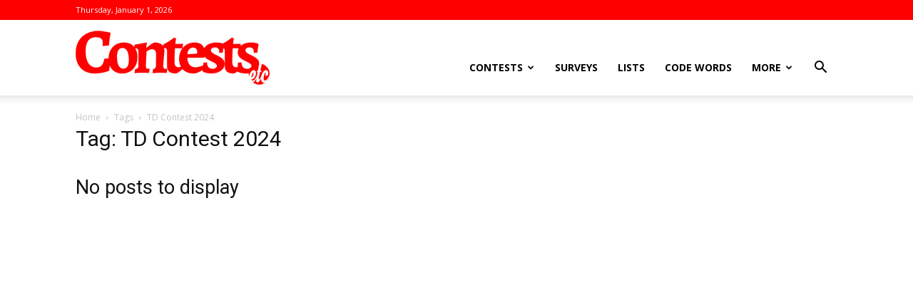

--- FILE ---
content_type: text/html; charset=utf-8
request_url: https://www.google.com/recaptcha/api2/aframe
body_size: 266
content:
<!DOCTYPE HTML><html><head><meta http-equiv="content-type" content="text/html; charset=UTF-8"></head><body><script nonce="Q5k_lvsmbY6cTxuYcuD3yg">/** Anti-fraud and anti-abuse applications only. See google.com/recaptcha */ try{var clients={'sodar':'https://pagead2.googlesyndication.com/pagead/sodar?'};window.addEventListener("message",function(a){try{if(a.source===window.parent){var b=JSON.parse(a.data);var c=clients[b['id']];if(c){var d=document.createElement('img');d.src=c+b['params']+'&rc='+(localStorage.getItem("rc::a")?sessionStorage.getItem("rc::b"):"");window.document.body.appendChild(d);sessionStorage.setItem("rc::e",parseInt(sessionStorage.getItem("rc::e")||0)+1);localStorage.setItem("rc::h",'1769120121308');}}}catch(b){}});window.parent.postMessage("_grecaptcha_ready", "*");}catch(b){}</script></body></html>